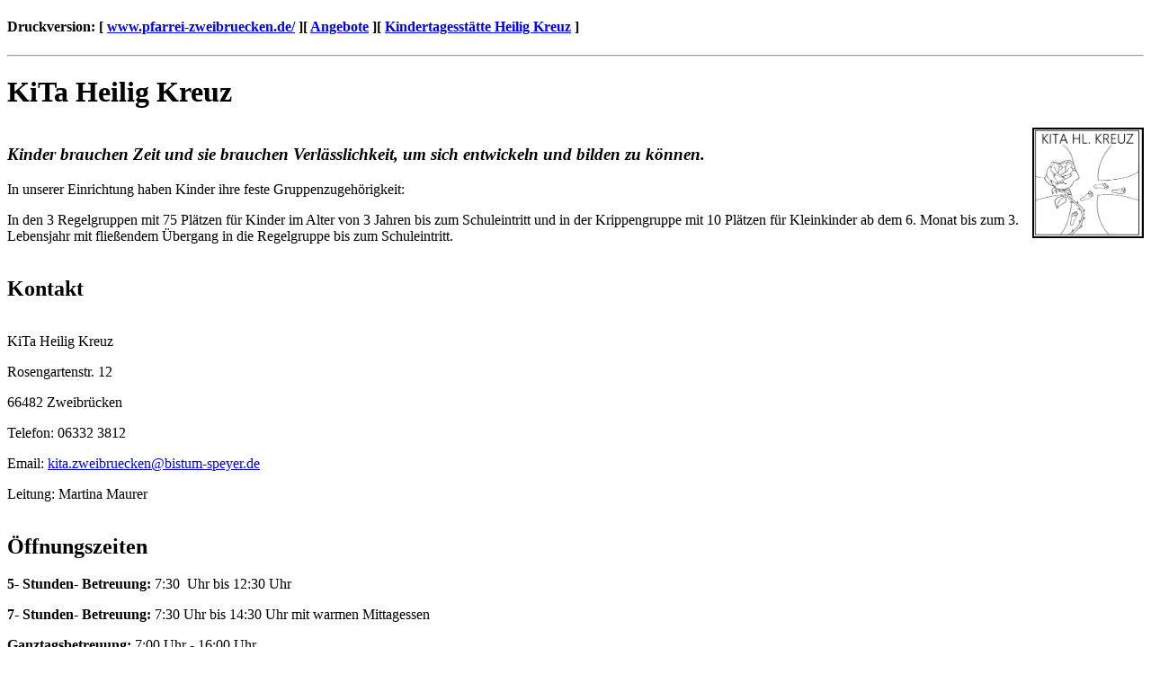

--- FILE ---
content_type: text/html; charset=utf-8
request_url: https://www.pfarrei-zweibruecken.de/angebote/kindertagesstaette-heilig-kreuz/?type=98&no_cache=1
body_size: 2310
content:
<!DOCTYPE html>
<html lang="de">
<head>

<meta charset="utf-8">
<!-- 
	============================================
	/                                          \
	/     TYPO3 Solutions - Programming by     \
	/                                          \
	/           createc-solution.com           \
	/                                          \
	/        Design by Sonja Wambsganß         \
	/                                          \
	============================================

	This website is powered by TYPO3 - inspiring people to share!
	TYPO3 is a free open source Content Management Framework initially created by Kasper Skaarhoj and licensed under GNU/GPL.
	TYPO3 is copyright 1998-2019 of Kasper Skaarhoj. Extensions are copyright of their respective owners.
	Information and contribution at https://typo3.org/
-->

<base href="https://www.pfarrei-zweibruecken.de/">


<meta name="generator" content="TYPO3 CMS">


<link rel="stylesheet" type="text/css" href="typo3temp/assets/css/daf93f80d2.css?1654677160" media="all">
<link rel="stylesheet" type="text/css" href="fileadmin/templates/global/css/print.css?1617641721" media="print">



<script src="typo3temp/assets/js/dd82474708.js?1633362198" type="text/javascript"></script>


<meta name="robots" content="noindex, nofollow" /><title>- Kindertagesstätte Heilig KreuzPfarrei Hl. Elisabeth Zweibrücken - (printversion)</title>
</head>
<body onload="javascript:window.print()">
<div class="container">
  <h4>Druckversion: [&nbsp;<a href="/" target="_top" title="Pfarrei Hl. Elisabeth Zweibrücken">www.pfarrei-zweibruecken.de/</a>&nbsp;][&nbsp;<a href="angebote/" title="Angebote">Angebote</a>&nbsp;][&nbsp;<a href="angebote/kindertagesstaette-heilig-kreuz/" title="Kindertagesstätte Heilig Kreuz">Kindertagesstätte Heilig Kreuz</a>&nbsp;]</h4>
  <hr />
  
    
    <!--TYPO3SEARCH_begin--><h1>KiTa Heilig Kreuz</h1>

<div id="c47399" class="frame frame-type-textpic frame-default frame-type-textpic frame-layout-0  frame-space-before-none frame-space-after-none     "><div class="ce-textpic ce-right ce-intext"><div class="ce-gallery ce-border" data-ce-columns="1" data-ce-images="1"><div class="ce-row"><div class="ce-column"><figure class="image"><a href="fileadmin/_processed_/9/e/csm_Logo_df450823bd.jpg" class="magnificpopup" rel="magnificpopup[14819]"><img class="image-embed-item" srcset="fileadmin/_processed_/9/e/csm_Logo_cc5fe75a17.jpg 350w, fileadmin/_processed_/9/e/csm_Logo_ddf3795d1a.jpg 400w, fileadmin/_processed_/9/e/csm_Logo_3d64fae337.jpg 500w, fileadmin/_processed_/9/e/csm_Logo_e42501c509.jpg 640w, fileadmin/_processed_/9/e/csm_Logo_e8b2dfc5d4.jpg 1000w, fileadmin/_processed_/9/e/csm_Logo_330409937f.jpg 1200w, fileadmin/_processed_/9/e/csm_Logo_ca25e21456.jpg 120w" sizes="(min-width: 1170px) 1140px, (min-width: 992px) 98vw, (min-width: 768px) 98vw, 98vw" width="120" height="119" alt="" /></a></figure></div></div></div><div class="ce-bodytext"><h3><b><i>Kinder brauchen Zeit und sie brauchen Verlässlichkeit, um sich entwickeln und bilden zu können.</i></b></h3><p>In unserer Einrichtung haben Kinder ihre feste Gruppenzugehörigkeit: </p><p>In den 3 Regelgruppen mit 75 Plätzen für Kinder im Alter von 3 Jahren bis zum Schuleintritt und in der Krippengruppe mit 10 Plätzen für Kleinkinder ab dem 6. Monat bis zum 3. Lebensjahr mit fließendem Übergang in die Regelgruppe bis zum Schuleintritt. </p></div></div></div>



<div id="c47407" class="frame frame-type-textpic frame-default frame-type-textpic frame-layout-0  frame-space-before-none frame-space-after-none     "><header><h2 class="">
				Kontakt
			</h2></header><div class="ce-textpic ce-right ce-intext"><div class="ce-bodytext"><p>KiTa Heilig Kreuz</p><p>Rosengartenstr. 12</p><p>66482 Zweibrücken</p><p>Telefon: 06332 3812</p><p>Email: <a href="javascript:linkTo_UnCryptMailto('nbjmup+ljub\/axfjcsvfdlfoAcjtuvn.tqfzfs\/ef');" title="Senden Sie eine E-Mail" class="mail">kita.zweibruecken<span class="hide_at">&#000064;</span>bistum-speyer.de</a></p><p>Leitung: Martina Maurer</p></div></div></div>



<div id="c47402" class="frame frame-type-textpic frame-default frame-type-textpic frame-layout-0  frame-space-before-none frame-space-after-none     "><div class="ce-textpic ce-right ce-intext"><div class="ce-bodytext"><h2>Öffnungszeiten</h2><p><strong>5- Stunden- Betreuung:</strong> 7:30&nbsp; Uhr bis 12:30 Uhr</p><p><strong>7- Stunden- Betreuung:</strong> 7:30 Uhr bis 14:30 Uhr mit warmen Mittagessen</p><p><strong>Ganztagsbetreuung:</strong> 7:00 Uhr - 16:00 Uhr</p></div></div></div>



<div id="c47405" class="frame frame-type-textpic frame-default frame-type-textpic frame-layout-0  frame-space-before-none frame-space-after-none     "><header><h2 class="">
				Personal
			</h2></header><div class="ce-textpic ce-right ce-intext"><div class="ce-bodytext"><p> Unser Team besteht aus zehn Erzieherinnen, zwei Reinigungskräften und einer Hauswirtschaftskraft. </p></div></div></div>



<div id="c47403" class="frame frame-type-textpic frame-default frame-type-textpic frame-layout-0  frame-space-before-none frame-space-after-none     "><div class="ce-textpic ce-center ce-above"></div></div>

<!--TYPO3SEARCH_end-->
    <!--TYPO3SEARCH_begin-->

<div id="c23934" class="frame frame-type-text frame-default frame-type-text frame-layout-0  frame-space-before-none frame-space-after-none     "><p><a href="/" title="Öffnet internen Link im aktuellen Fenster" class="internal-link">Startseite</a> | <a href="pfarrei-gemeinden/kontakt/" title="Öffnet internen Link im aktuellen Fenster" class="internal-link">Kontakt</a> | <a href="news/nachrichten-liste/" title="Öffnet internen Link im aktuellen Fenster" class="internal-link">Nachrichtenübersicht</a> | <a href="news/archiv/" title="Öffnet internen Link im aktuellen Fenster" class="internal-link">Archiv</a> | <a href="impressum/" title="Öffnet internen Link im aktuellen Fenster" class="internal-link">Impressum</a> | <a href="datenschutz/?no_cache=1" class="internal-link">Datenschutz</a></p><p><a href="http://www.bistum-speyer.de/" title="Öffnet externen Link in neuem Fenster" target="_blank" class="external-link-new-window">Bistum Speyer</a> | <a href="https://www.bistum-speyer.de/bistum/aufbau/dekanatepfarreien/dekanat-pirmasens/?print=http185.14.28.142%22" target="_blank" class="link-external-blank">Dekanat Pirmasens</a> | <a href="http://www.caritas-speyer.de/" title="Öffnet externen Link in neuem Fenster" target="_blank" class="external-link-new-window">Caritas</a> | <a href="http://www.pilger-speyer.de/" title="Öffnet externen Link in neuem Fenster" target="_blank" class="external-link-new-window">der pilger</a> | <a href="http://www.kaiserdom-virtuell.de/" title="Öffnet externen Link in neuem Fenster" target="_blank" class="external-link-new-window">Kaiserdom virtuell</a></p></div>



<div id="c98317" class="frame frame-type-html frame-default frame-type-html frame-layout-0  frame-space-before-none frame-space-after-none     "><a href="#0" class="cd-top">Top</a></div>

<!--TYPO3SEARCH_end-->
    
  
</div>




</body>
</html>

--- FILE ---
content_type: text/css
request_url: https://www.pfarrei-zweibruecken.de/fileadmin/templates/global/css/print.css?1617641721
body_size: 38
content:
.carousel-indicators,
.news-list-browse,
.tx-cs-bistumevents .nav-tabs,
.tx-cs-bistumevents #tabbox {
  visibility: hidden;
  display: none;
}

.no-print {
  visibility: hidden;
  display: none;
}

img {
  max-width: 300px;
  height: auto;
  padding: 20px;
}

.news-latest-item,
.hybrid.carousel .carousel-item {
  float: none;
  clear: both;
  display: block;
  width: 100%;
  height: auto;
}
